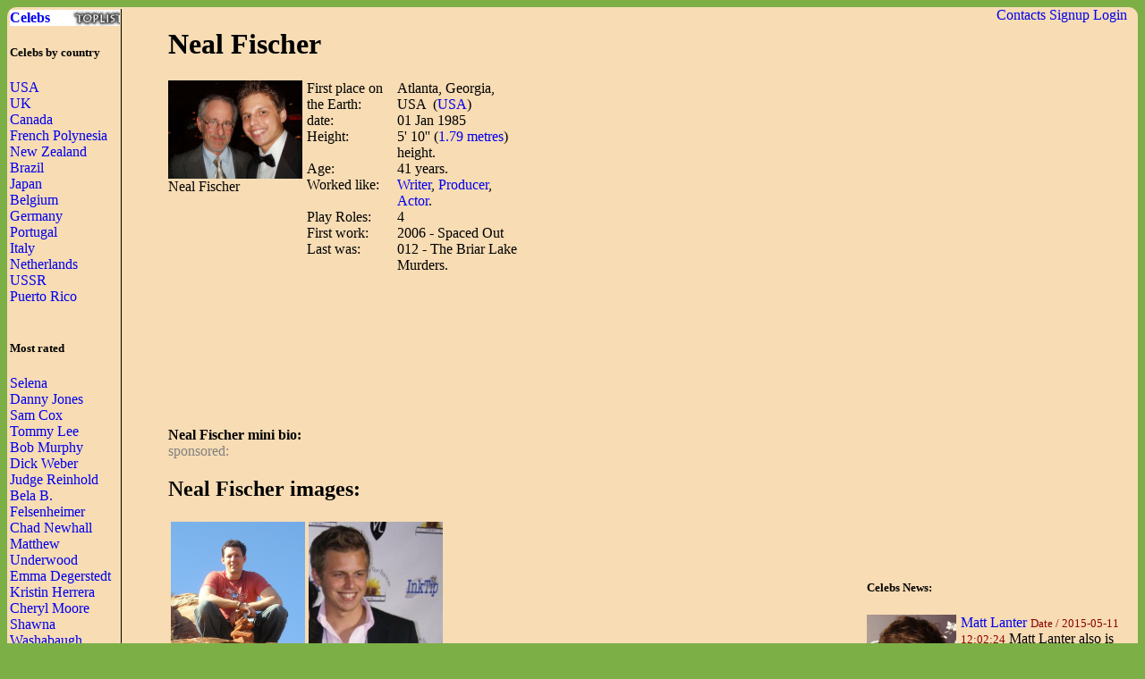

--- FILE ---
content_type: text/html; charset=UTF-8
request_url: http://waytofamous.com/9659-neal-fischer.html
body_size: 6361
content:
				
<!DOCTYPE html PUBLIC "-//W3C//DTD XHTML 1.0 Transitional//EN" "http://www.w3.org/TR/xhtml1/DTD/xhtml1-transitional.dtd">
<html>
<head>
	<title>Neal Fischer | Celebrities lists.</title>
	<!--0.0257-->	
	<script src="http://waytofamous.com/files/js/jquery.min.js"></script>  
	<script src="http://waytofamous.com/files/js/jquery.tools.min.js"></script> 
	
	<link rel="stylesheet" href="http://waytofamous.com/files/style.css" type="text/css" />
	<meta http-equiv="Content-Type" content="text/html; charset=utf-8"/>
	<meta name="keywords" content="Neal Fischer, biography, images, Neal Fischer celebrity"/>	<meta name ="description" content="Neal Fischer biography, images and filmography. Read and view everything you want to know not only about Neal Fischer, but you can pick the celebrity of your choice."/><script src="https://www.googleoptimize.com/optimize.js?id=OPT-PGCTD29"></script>

</head> 
<body>
	<div class='specPanel'></div>
	<div id='page'>
	<div style='position:absolute;right:20px;'>	<a href="http://waytofamous.com/contacts.html">Contacts</a>	<a href="http://waytofamous.com/register.html">Signup</a>
	<a href=http://waytofamous.com/login.html>Login</a>
</div>
	<table width='100%'>
		<tr>
			<td width='150' style="border-right:1px solid;">
				<a href="http://waytofamous.com" style="font-weight:bolder;background-image:url('http://waytofamous.com/files/toplist.jpeg');display:block;">Celebs</a>
				<h5>Celebs by country</h5>
											<a href="http://waytofamous.com/country/1-usa-1/" title="USA">USA</a><br />
											<a href="http://waytofamous.com/country/2-uk-1/" title="UK">UK</a><br />
											<a href="http://waytofamous.com/country/3-canada-1/" title="Canada">Canada</a><br />
											<a href="http://waytofamous.com/country/4-french-polynesia-1/" title="French Polynesia">French Polynesia</a><br />
											<a href="http://waytofamous.com/country/5-new-zealand-1/" title="New Zealand">New Zealand</a><br />
											<a href="http://waytofamous.com/country/6-brazil-1/" title="Brazil">Brazil</a><br />
											<a href="http://waytofamous.com/country/8-japan-1/" title="Japan">Japan</a><br />
											<a href="http://waytofamous.com/country/9-belgium-1/" title="Belgium">Belgium</a><br />
											<a href="http://waytofamous.com/country/10-germany-1/" title="Germany">Germany</a><br />
											<a href="http://waytofamous.com/country/12-portugal-1/" title="Portugal">Portugal</a><br />
											<a href="http://waytofamous.com/country/13-italy-1/" title="Italy">Italy</a><br />
											<a href="http://waytofamous.com/country/14-netherlands-1/" title="Netherlands">Netherlands</a><br />
											<a href="http://waytofamous.com/country/15-ussr-1/" title="USSR ">USSR </a><br />
											<a href="http://waytofamous.com/country/16-puerto-rico-1/" title="Puerto Rico">Puerto Rico</a><br />
									<br>
									<h5>Most rated</h5>
											<div><a href="http://waytofamous.com/6033-selena.html" target=_blank>Selena</a></div>
											<div><a href="http://waytofamous.com/6034-danny-jones.html" target=_blank>Danny Jones</a></div>
											<div><a href="http://waytofamous.com/6035-sam-cox.html" target=_blank>Sam Cox</a></div>
											<div><a href="http://waytofamous.com/6036-tommy-lee.html" target=_blank>Tommy Lee</a></div>
											<div><a href="http://waytofamous.com/6037-bob-murphy.html" target=_blank>Bob Murphy</a></div>
											<div><a href="http://waytofamous.com/6038-dick-weber.html" target=_blank>Dick Weber</a></div>
											<div><a href="http://waytofamous.com/6039-judge-reinhold.html" target=_blank>Judge Reinhold</a></div>
											<div><a href="http://waytofamous.com/6040-bela-b.-felsenheimer.html" target=_blank>Bela B. Felsenheimer</a></div>
											<div><a href="http://waytofamous.com/6041-chad-newhall.html" target=_blank>Chad Newhall</a></div>
											<div><a href="http://waytofamous.com/6042-matthew-underwood.html" target=_blank>Matthew Underwood</a></div>
											<div><a href="http://waytofamous.com/6043-emma-degerstedt.html" target=_blank>Emma Degerstedt</a></div>
											<div><a href="http://waytofamous.com/6044-kristin-herrera.html" target=_blank>Kristin Herrera</a></div>
											<div><a href="http://waytofamous.com/6045-cheryl-moore.html" target=_blank>Cheryl Moore</a></div>
											<div><a href="http://waytofamous.com/6046-shawna-washabaugh.html" target=_blank>Shawna Washabaugh</a></div>
											<div><a href="http://waytofamous.com/6047-william-whirity.html" target=_blank>William Whirity</a></div>
											<div><a href="http://waytofamous.com/6048-paul-reiser.html" target=_blank>Paul Reiser</a></div>
											<div><a href="http://waytofamous.com/6049-clarence-clemons.html" target=_blank>Clarence Clemons</a></div>
											<div><a href="http://waytofamous.com/6050-pat-patterson.html" target=_blank>Pat Patterson</a></div>
											<div><a href="http://waytofamous.com/6051-ryan-cabrera.html" target=_blank>Ryan Cabrera</a></div>
											<div><a href="http://waytofamous.com/6052-david-clennon.html" target=_blank>David Clennon</a></div>
											<div><a href="http://waytofamous.com/6053-brad-cotter.html" target=_blank>Brad Cotter</a></div>
											<div><a href="http://waytofamous.com/6054-drew-daniel.html" target=_blank>Drew Daniel</a></div>
											<div><a href="http://waytofamous.com/6055-seth-dickens.html" target=_blank>Seth Dickens</a></div>
											<div><a href="http://waytofamous.com/6056-sky-mcdougall.html" target=_blank>Sky McDougall</a></div>
											<div><a href="http://waytofamous.com/6057-elizabeth-mulkey.html" target=_blank>Elizabeth Mulkey</a></div>
											<div><a href="http://waytofamous.com/6058-james-remar.html" target=_blank>James Remar</a></div>
											<div><a href="http://waytofamous.com/6059-annika-eklund.html" target=_blank>Annika Eklund</a></div>
											<div><a href="http://waytofamous.com/6060-william-mcinnes.html" target=_blank>William McInnes</a></div>
											<div><a href="http://waytofamous.com/6061-paul-swearingen.html" target=_blank>Paul Swearingen</a></div>
											<div><a href="http://waytofamous.com/6062-steve-carlson.html" target=_blank>Steve Carlson</a></div>
													<br>
											</td>
			<td style="padding:0 50px 0 50px">
				    <!--
<style>
	.ahead:hover{text-decoration:underline;color:#000000;}
	.ahead:visited{color:#000000;}
	
	.newsListImg{float:left;margin:0 5px 3px 0}
	.newsListImg:hover{opacity:0.5}
	
	.popModels span{display:block;padding:2px 0 2px 3px;background-color:#8C0000;}
	.popModels a{display:block;float:left;margin-right:2px;color:white;}
	.popModels a:hover{font-weight:bold;}
</style>
					<div>
								<a class="newsListImg" href="http://waytofamous.com?module=news&act=post&url=matt-lanter" title="Matt Lanter">
					<img style="width:100px;float:left;" src="http://waytofamous.com/files/images/images250_/matt-lanter.jpg" title="Matt Lanter" alt="Matt Lanter" />
				</a>
								<a href="http://waytofamous.com?module=news&act=post&url=matt-lanter" title="Matt Lanter">Matt Lanter</a>
				<small style="color:#8C0000;">Date&nbsp;/&nbsp;2015-05-11 12:02:24</small>
				Matt Lanter also is cast as the 2nd main opposite to Nicolas Cage in their forthcoming movie USS Indianapolis, based on real story of American warship that is sunk by the Japanese sub during Philippine Sea in closing weeks during the World War II...			</div>
			<div style="clear:both;" style="border-bottom:1px silver dashed;margin:2px 0;"></div>
					<div>
								<a class="newsListImg" href="http://waytofamous.com?module=news&act=post&url=diane-lane" title="Diane Lane">
					<img style="width:100px;float:left;" src="http://waytofamous.com/files/images/images250_/diane-lane.jpg" title="Diane Lane" alt="Diane Lane" />
				</a>
								<a href="http://waytofamous.com?module=news&act=post&url=diane-lane" title="Diane Lane">Diane Lane</a>
				<small style="color:#8C0000;">Date&nbsp;/&nbsp;2015-05-05 13:35:05</small>
				The gripping of the psychological thriller is coming to the movie house of the week of Mother Day. This timing is considered to be perfect...			</div>
			<div style="clear:both;" style="border-bottom:1px silver dashed;margin:2px 0;"></div>
					<div>
								<a class="newsListImg" href="http://waytofamous.com?module=news&act=post&url=chris-cooper" title="Chris Cooper">
					<img style="width:100px;float:left;" src="http://waytofamous.com/files/images/images250_/chris-cooper.jpg" title="Chris Cooper" alt="Chris Cooper" />
				</a>
								<a href="http://waytofamous.com?module=news&act=post&url=chris-cooper" title="Chris Cooper">Chris Cooper</a>
				<small style="color:#8C0000;">Date&nbsp;/&nbsp;2015-05-05 13:34:13</small>
				Chris Cooper is basically among 7 actors of Oscar winner that also cast for 11/22/63, the adaptation of Hulu of the Stephen King in the year 2011 bestseller that is also starring with James Franco...			</div>
			<div style="clear:both;" style="border-bottom:1px silver dashed;margin:2px 0;"></div>
		-->
<script type="application/javascript" src="http://waytofamous.com/files/actors/js/gallery.js"></script>
<h1>Neal Fischer</h1>
<div style="float:left;margin:0 5px 0 0;max-width:150px;">
    <img src="/images/neal-fischer-01.jpg" border="0" style="max-width:150px"
         title="Neal Fischer" alt="Neal Fischer" rel="#img-overlay"/><br/>
    Neal Fischer<br/>
</div>
<table border=0 cellpadding=0 cellspacing=0 style="float:left;max-width:235px;">
            <tr>
            <td>First place on the Earth:
            <td>Atlanta, Georgia, USA                                    &nbsp;(<a
                        href="http://waytofamous.com/country/1-usa-1/">USA</a>)
                            </td>
        </tr>
        <tr>
            <td>date:
            <td>01 Jan 1985</td>
        </tr>
            <tr>
            <td>Height:
            <td>5' 10''                (<a href="http://waytofamous.com/posts/cat/height-20/1.html">1.79 metres</a>)
                height.
            </td>
        </tr>
    <tr><td>Age:<td> 41 years.</td></tr><tr><td>Worked like:<td><a href=http://waytofamous.com/writer-1/>Writer</a>, <a href=http://waytofamous.com/producer-1/>Producer</a>, <a href=http://waytofamous.com/actor-1/>Actor</a>.</td></tr><tr><td>Play Roles:<td>4</td></tr><tr><td>First work:<td>2006 - Spaced Out</td></tr><tr><td>Last was:<td>012 - The Briar Lake Murders.</td></tr></table>
<div style="float:right;">	<script async src="//pagead2.googlesyndication.com/pagead/js/adsbygoogle.js"></script>
	<!-- actor_rectangle -->
	<ins class="adsbygoogle"
	style="display:inline-block;width:336px;height:280px"
	data-ad-client="ca-pub-5931341237305561"
	data-ad-slot="7175692930"></ins>
	<script>
	(adsbygoogle = window.adsbygoogle || []).push({});
	</script>
</div>
<div style="clear:both;"></div>
	<script async src="//pagead2.googlesyndication.com/pagead/js/adsbygoogle.js"></script>
	<!-- actor_horiz -->
	<ins class="adsbygoogle"
	style="display:inline-block;width:728px;height:90px"
	data-ad-client="ca-pub-5931341237305561"
	data-ad-slot="2745493338"></ins>
	<script>
	(adsbygoogle = window.adsbygoogle || []).push({});
	</script>
<div>
    <br/>
    <b>Neal Fischer mini bio:</a></b>
                <div id='img-overlay' class="overlay">
            <a class="overlay-enable" href="/images/neal-fischer-01.jpg" data-tbl="actors" data-pid="9659" data-url="neal-fischer-01.jpg" data-title="neal-fischer">
                <img src="/images/neal-fischer-01.jpg" title="Neal Fischer"
                     alt="Neal Fischer"/>
            </a>
        </div>
    </div>
<div style="color:gray;">sponsored:</div>

    <h2>Neal Fischer images:</h2>
    <table>
        <tr>        <td><a href="http://waytofamous.com/9659-neal-fischer@imageneal-fischer-03.jpg.html" class="overlay-enable" data-tbl="actors" data-pid="9659" data-url="neal-fischer-03.jpg" data-title="neal-fischer">
                <img src="/images/neal-fischer-03.jpg" border=0 style="max-width:150px" title="Neal Fischer"
                     alt="Neal Fischer"/></a>
            <br><b>Neal Fischer:</b><br>photo#02                    <td><a href="http://waytofamous.com/9659-neal-fischer@imageneal-fischer/neal-fischer.jpg.html" class="overlay-enable" data-tbl="actors" data-pid="9659" data-url="neal-fischer/neal-fischer.jpg" data-title="neal-fischer">
                <img src="/images/neal-fischer/neal-fischer.jpg" border=0 style="max-width:150px" title="Neal Fischer"
                     alt="Neal Fischer"/></a>
            <br><b>Neal Fischer:</b><br>photo#03                </table>

    <hr/>


<style type="text/css">
	.success{color:green;}
	.warning{color:red;}
</style>
<script type="text/javascript" src="http://waytofamous.com/files/tiny_mce/tiny_mce.js"></script>
<div id="commentform">
<h2>Leave a comment</h2>
<h4>Help us to make better this website.</h4>
<form action="" method="post">
	<input type="hidden" name="pid" value="9659">

	<div id="formContent">
			<label for="emailbox">Email (required):</label>
		<input type="text" name="emailbox" value="" size="22" tabindex="1" aria-required="true">
		<br />
			<label for="commentText">Comment (required):</label>
		<textarea class="commentText" name="commentText" tabindex="4" rows="8"></textarea><br />
		<input type="button" style="float:rig" id="submit" value="Send" style="margin-top:5px;" onclick="commentSubmit();"/>
	</div>
	<div class="cleaner">&nbsp;</div>
</form>
<script type="text/javascript">
	tinyMCE.init({
        // General options
        mode : "specific_textareas",
        theme : "advanced",
        plugins : "safari",
        width : "500px",
        editor_selector: "commentText",
        // Theme options
		theme_advanced_buttons1 : "undo, redo, separator, bold, italic, underline, strikethrough",
		theme_advanced_buttons2 : "",
		theme_advanced_buttons3 : "",
        theme_advanced_toolbar_location : "top",
        theme_advanced_toolbar_align : "left",
        theme_advanced_statusbar_location : "bottom",
        theme_advanced_resizing : true,
		convert_urls : false,
        // Skin options
        skin : "o2k7",
        skin_variant : "silver",

        // Example content CSS (should be your site CSS)
        //content_css : "css/example.css",

        // Drop lists for link/image/media/template dialogs
        template_external_list_url : "js/template_list.js",
        external_link_list_url : "js/link_list.js",
        external_image_list_url : "js/image_list.js",
        media_external_list_url : "js/media_list.js",

        // Replace values for the template plugin
        template_replace_values : {
                username : "Some User",
                staffid : "991234"
        }
	});
</script></div>
<script type="text/javascript">
	function commentSubmit(){
		var text = tinymce.get('commentText').getContent();
		if(text=='') return false;
		var data = {
				emailbox: $('#commentform [name="emailbox"]').val(),
				tbl: 'post',
				moduleName: 'actors',
				pid: $('#commentform [name="pid"]').val(),
				text: text,
				formType:'commentform'
			};
		$('#commentform').html('<img src="/files/comments/icons/progress.gif" style="width:32px;" />');
		$.post('http://waytofamous.com?module=comments&act=save',data,
			function (serverAnswer){
				$('#commentform').html(serverAnswer);
			}
		)
		return;
	}
</script>
    <br/>
    Other related Writer:<br>
    <a href='http://waytofamous.com/writer-2/'>Wr2</a> <a href='http://waytofamous.com/writer-3/'>Wr3</a> <a href='http://waytofamous.com/writer-4/'>Wr4</a> <a href='http://waytofamous.com/writer-5/'>Wr5</a> <a href='http://waytofamous.com/writer-6/'>Wr6</a> <a href='http://waytofamous.com/writer-7/'>Wr7</a> <a href='http://waytofamous.com/writer-8/'>Wr8</a> <a href='http://waytofamous.com/writer-9/'>Wr9</a> <a href='http://waytofamous.com/writer-10/'>Wr10</a> <a href='http://waytofamous.com/writer-11/'>Wr11</a> <a href='http://waytofamous.com/writer-12/'>Wr12</a> <a href='http://waytofamous.com/writer-13/'>Wr13</a> <a href='http://waytofamous.com/writer-14/'>Wr14</a> <a href='http://waytofamous.com/writer-15/'>Wr15</a> <a href='http://waytofamous.com/writer-16/'>Wr16</a> <a href='http://waytofamous.com/writer-17/'>Wr17</a> <a href='http://waytofamous.com/writer-18/'>Wr18</a> <a href='http://waytofamous.com/writer-19/'>Wr19</a> <a href='http://waytofamous.com/writer-20/'>Wr20</a> <a href='http://waytofamous.com/writer-21/'>Wr21</a> <a href='http://waytofamous.com/writer-22/'>Wr22</a> <a href='http://waytofamous.com/writer-23/'>Wr23</a> <a href='http://waytofamous.com/writer-24/'>Wr24</a> <a href='http://waytofamous.com/writer-25/'>Wr25</a> <a href='http://waytofamous.com/writer-26/'>Wr26</a> <a href='http://waytofamous.com/writer-27/'>Wr27</a> <a href='http://waytofamous.com/writer-28/'>Wr28</a> <a href='http://waytofamous.com/writer-29/'>Wr29</a> <a href='http://waytofamous.com/writer-30/'>Wr30</a> <a href='http://waytofamous.com/writer-31/'>Wr31</a> <a href='http://waytofamous.com/writer-32/'>Wr32</a> <a href='http://waytofamous.com/writer-33/'>Wr33</a> <a href='http://waytofamous.com/writer-34/'>Wr34</a> <a href='http://waytofamous.com/writer-35/'>Wr35</a> <a href='http://waytofamous.com/writer-36/'>Wr36</a> <a href='http://waytofamous.com/writer-37/'>Wr37</a> <a href='http://waytofamous.com/writer-38/'>Wr38</a> <a href='http://waytofamous.com/writer-39/'>Wr39</a> 			</td>
			<td style="padding-top:18px;">
										<script async src="//pagead2.googlesyndication.com/pagead/js/adsbygoogle.js"></script>
	<!-- actor_vertic -->
	<ins class="adsbygoogle"
	style="display:inline-block;width:300px;height:600px"
	data-ad-client="ca-pub-5931341237305561"
	data-ad-slot="5698959735"></ins>
	<script>
	(adsbygoogle = window.adsbygoogle || []).push({});
	</script>
					<h5>Celebs News:</h5>
					<style>
	.ahead:hover{text-decoration:underline;color:#000000;}
	.ahead:visited{color:#000000;}
	
	.newsListImg{float:left;margin:0 5px 3px 0}
	.newsListImg:hover{opacity:0.5}
	
	.popModels span{display:block;padding:2px 0 2px 3px;background-color:#8C0000;}
	.popModels a{display:block;float:left;margin-right:2px;color:white;}
	.popModels a:hover{font-weight:bold;}
</style>
					<div>
								<a class="newsListImg" href="http://waytofamous.com?module=news&act=post&url=matt-lanter" title="Matt Lanter">
					<img style="width:100px;float:left;" src="http://waytofamous.com/files/images/images250_/matt-lanter.jpg" title="Matt Lanter" alt="Matt Lanter" />
				</a>
								<a href="http://waytofamous.com?module=news&act=post&url=matt-lanter" title="Matt Lanter">Matt Lanter</a>
				<small style="color:#8C0000;">Date&nbsp;/&nbsp;2015-05-11 12:02:24</small>
				Matt Lanter also is cast as the 2nd main opposite to Nicolas Cage in their forthcoming movie USS Indianapolis, based on real story of American warship that is sunk by the Japanese sub during Philippine Sea in closing weeks during the World War II...			</div>
			<div style="clear:both;" style="border-bottom:1px silver dashed;margin:2px 0;"></div>
					<div>
								<a class="newsListImg" href="http://waytofamous.com?module=news&act=post&url=diane-lane" title="Diane Lane">
					<img style="width:100px;float:left;" src="http://waytofamous.com/files/images/images250_/diane-lane.jpg" title="Diane Lane" alt="Diane Lane" />
				</a>
								<a href="http://waytofamous.com?module=news&act=post&url=diane-lane" title="Diane Lane">Diane Lane</a>
				<small style="color:#8C0000;">Date&nbsp;/&nbsp;2015-05-05 13:35:05</small>
				The gripping of the psychological thriller is coming to the movie house of the week of Mother Day. This timing is considered to be perfect...			</div>
			<div style="clear:both;" style="border-bottom:1px silver dashed;margin:2px 0;"></div>
					<div>
								<a class="newsListImg" href="http://waytofamous.com?module=news&act=post&url=chris-cooper" title="Chris Cooper">
					<img style="width:100px;float:left;" src="http://waytofamous.com/files/images/images250_/chris-cooper.jpg" title="Chris Cooper" alt="Chris Cooper" />
				</a>
								<a href="http://waytofamous.com?module=news&act=post&url=chris-cooper" title="Chris Cooper">Chris Cooper</a>
				<small style="color:#8C0000;">Date&nbsp;/&nbsp;2015-05-05 13:34:13</small>
				Chris Cooper is basically among 7 actors of Oscar winner that also cast for 11/22/63, the adaptation of Hulu of the Stephen King in the year 2011 bestseller that is also starring with James Franco...			</div>
			<div style="clear:both;" style="border-bottom:1px silver dashed;margin:2px 0;"></div>
										<div style="margin:66px 8px">
	<h5>Profession</h5>
	<ul>			<li><a href="http://waytofamous.com/actor-1/">Actor</a></li>
					<li><a href="http://waytofamous.com/actress-1/">Actress</a></li>
					<li><a href="http://waytofamous.com/art-director-1/">Art Director</a></li>
					<li><a href="http://waytofamous.com/casting-director-1/">Casting Director</a></li>
					<li><a href="http://waytofamous.com/composer-1/">Composer</a></li>
					<li><a href="http://waytofamous.com/director-1/">Director</a></li>
					<li><a href="http://waytofamous.com/editor-1/">Editor</a></li>
					<li><a href="http://waytofamous.com/producer-1/">Producer</a></li>
					<li><a href="http://waytofamous.com/production-designer-1/">Production Designer</a></li>
					<li><a href="http://waytofamous.com/production-manager-1/">Production Manager</a></li>
					<li><a href="http://waytofamous.com/set-decorator-1/">Set Decorator</a></li>
					<li><a href="http://waytofamous.com/soundtrack-1/">Soundtrack</a></li>
					<li><a href="http://waytofamous.com/stunts-1/">Stunts</a></li>
					<li><a href="http://waytofamous.com/thanks-1/">Thanks</a></li>
					<li><a href="http://waytofamous.com/visual-effects-1/">Visual Effects</a></li>
					<li><a href="http://waytofamous.com/writer-1/">Writer</a></li>
			</ul>
</div>
<div style="margin:66px 8px">
	<h5>Celebs by Birth Year</h5>
			<a href="http://waytofamous.com/period/1-before-1949-1/" title="before 1949">before 1949</a><br />
			<a href="http://waytofamous.com/period/2-1950-1959-1/" title="1950-1959">1950-1959</a><br />
			<a href="http://waytofamous.com/period/3-1960-1969-1/" title="1960-1969">1960-1969</a><br />
			<a href="http://waytofamous.com/period/4-1970-1979-1/" title="1970-1979">1970-1979</a><br />
			<a href="http://waytofamous.com/period/5-1980-1989-1/" title="1980-1989">1980-1989</a><br />
			<a href="http://waytofamous.com/period/6-1990-1999-1/" title="1990-1999">1990-1999</a><br />
			<a href="http://waytofamous.com/period/7-2000-2009-1/" title="2000-2009">2000-2009</a><br />
	</div>
			</td>
		</tr>
	</table>
		<div>
		<style>
			ul.hr {
				margin: 0;
				padding: 4px;
			}
			ul.hr li {
				display: inline;
				margin-right: 5px;
				padding: 3px;
			}
		</style>
		<h6>waytofamous.com buddies</h6>
		<ul class="hr">
		<li><a href="https://pngzo.com/transparent-clipart-ihgfa">vans logo</a></li><li><a href="https://pngzo.com/transparent-clipart-gefbe">miscellaneous icon</a></li><li><a href="https://pngzo.com/transparent-clipart-bbfdd">immigration clipart</a></li><li><a href="https://pngzo.com/transparent-clipart-bfbff">pets clipart</a></li><li><a href="https://pngzo.com/transparent-clipart-hafgh">bokeh png</a></li></ul>
	</div>

	<div id="footer" style="text-align:center">
		<div style='width:100%;border-top:1px solid'></div>
		<br>
		<font style="font-size:12px;color:grey;">Copyright © Celebs.Lists Inc.</font>
	</div>
	</div>
	<img style="display:none;" src="/s.gif?ref=&uri=%2F9659-neal-fischer.html&t=1769988656"/>
<!-- Yandex.Metrika counter -->
<script type="text/javascript" >
   (function(m,e,t,r,i,k,a){m[i]=m[i]||function(){(m[i].a=m[i].a||[]).push(arguments)};
   m[i].l=1*new Date();
   for (var j = 0; j < document.scripts.length; j++) {if (document.scripts[j].src === r) { return; }}
   k=e.createElement(t),a=e.getElementsByTagName(t)[0],k.async=1,k.src=r,a.parentNode.insertBefore(k,a)})
   (window, document, "script", "https://mc.yandex.ru/metrika/tag.js", "ym");

   ym(101504168, "init", {
        clickmap:true,
        trackLinks:true,
        accurateTrackBounce:true
   });
</script>
<noscript><div><img src="https://mc.yandex.ru/watch/101504168" style="position:absolute; left:-9999px;" alt="" /></div></noscript>
<!-- /Yandex.Metrika counter -->
<script defer src="https://static.cloudflareinsights.com/beacon.min.js/vcd15cbe7772f49c399c6a5babf22c1241717689176015" integrity="sha512-ZpsOmlRQV6y907TI0dKBHq9Md29nnaEIPlkf84rnaERnq6zvWvPUqr2ft8M1aS28oN72PdrCzSjY4U6VaAw1EQ==" data-cf-beacon='{"version":"2024.11.0","token":"7ba0c794b74945a39c1d96c9bef39c5d","r":1,"server_timing":{"name":{"cfCacheStatus":true,"cfEdge":true,"cfExtPri":true,"cfL4":true,"cfOrigin":true,"cfSpeedBrain":true},"location_startswith":null}}' crossorigin="anonymous"></script>
</body>
</html>


--- FILE ---
content_type: text/html; charset=utf-8
request_url: https://www.google.com/recaptcha/api2/aframe
body_size: 267
content:
<!DOCTYPE HTML><html><head><meta http-equiv="content-type" content="text/html; charset=UTF-8"></head><body><script nonce="eGr4H5UjgThnP1zj9GAwtw">/** Anti-fraud and anti-abuse applications only. See google.com/recaptcha */ try{var clients={'sodar':'https://pagead2.googlesyndication.com/pagead/sodar?'};window.addEventListener("message",function(a){try{if(a.source===window.parent){var b=JSON.parse(a.data);var c=clients[b['id']];if(c){var d=document.createElement('img');d.src=c+b['params']+'&rc='+(localStorage.getItem("rc::a")?sessionStorage.getItem("rc::b"):"");window.document.body.appendChild(d);sessionStorage.setItem("rc::e",parseInt(sessionStorage.getItem("rc::e")||0)+1);localStorage.setItem("rc::h",'1769988659686');}}}catch(b){}});window.parent.postMessage("_grecaptcha_ready", "*");}catch(b){}</script></body></html>